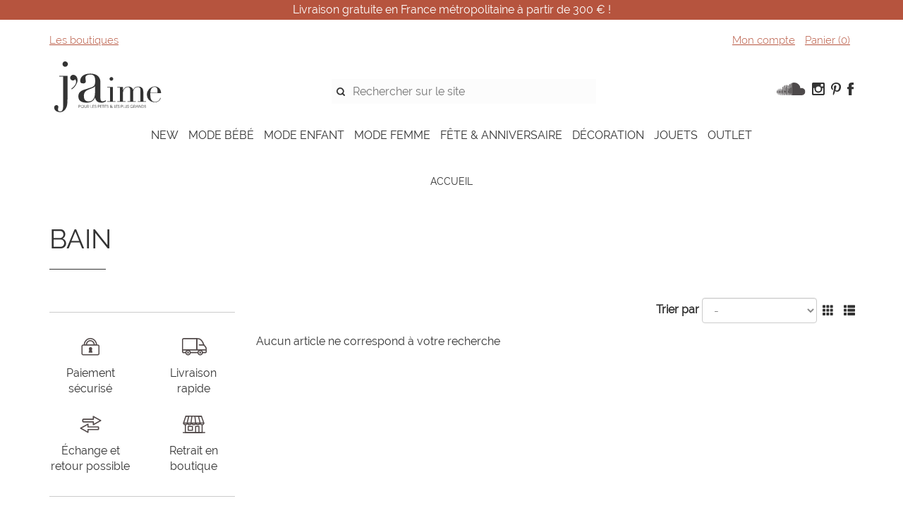

--- FILE ---
content_type: text/html; charset=utf-8
request_url: https://jaime-store.com/1555/Mode-bebe/linge-bebe/tous-au-bain
body_size: 13537
content:


<!DOCTYPE html>
<html lang="fr">
<head>
    <meta charset="UTF-8">
    <meta http-equiv="x-ua-compatible" content="ie=edge">
    <meta name="viewport" content="width=device-width, initial-scale=1">
    <link href="/css/main.min.css?2ff37725-54e4-4590-9f46-d4c6d32d1fd1" rel="stylesheet" type="text/css" />
    <title>bain - lifestyle b&#233;b&#233; mode b&#233;b&#233; - j&#39;aime</title>
        <meta name="description" content="D&#233;couvrez notre s&#233;lection pour les b&#233;b&#233;s
Livraison offerte dans nos boutiques J&#39;AIME de Morlaix et Brest
Livraison par Colissimo sous 48h en France. Livraison international suivi" />
    <meta property="og:url" content="https://jaime-store.com/1555/Mode-bebe/linge-bebe/tous-au-bain" />
    <meta property="og:type" content="website" />
        <meta property="og:title" content="bain - lifestyle b&#233;b&#233; mode b&#233;b&#233; - j&#39;aime" />
            <meta property="og:description" content="D&#233;couvrez notre s&#233;lection pour les b&#233;b&#233;s
Livraison offerte dans nos boutiques J&#39;AIME de Morlaix et Brest
Livraison par Colissimo sous 48h en France. Livraison international suivi" />
                <script>
            (function (i, s, o, g, r, a, m) {
                i['GoogleAnalyticsObject'] = r; i[r] = i[r] || function () {
                    (i[r].q = i[r].q || []).push(arguments)
                }, i[r].l = 1 * new Date(); a = s.createElement(o),
                    m = s.getElementsByTagName(o)[0]; a.async = 1; a.src = g; m.parentNode.insertBefore(a, m)
            })(window, document, 'script', 'https://www.google-analytics.com/analytics.js', 'ga');

            ga('create', 'UA-84818861-1', 'auto');
            ga('send', 'pageview');
        </script>
    <link rel="apple-touch-icon" href="/Images/apple-touch-icon.png" />
    <link rel="apple-touch-icon" sizes="57x57" href="/Images/apple-touch-icon-57x57.png" />
    <link rel="apple-touch-icon" sizes="72x72" href="/Images/apple-touch-icon-72x72.png" />
    <link rel="apple-touch-icon" sizes="76x76" href="/Images/apple-touch-icon-76x76.png" />
    <link rel="apple-touch-icon" sizes="114x114" href="/Images/apple-touch-icon-114x114.png" />
    <link rel="apple-touch-icon" sizes="120x120" href="/Images/apple-touch-icon-120x120.png" />
    <link rel="apple-touch-icon" sizes="144x144" href="/Images/apple-touch-icon-144x144.png" />
    <link rel="apple-touch-icon" sizes="152x152" href="/Images/apple-touch-icon-152x152.png" />
    <link rel="apple-touch-icon" sizes="180x180" href="/Images/apple-touch-icon-180x180.png" />
</head>

<body>


    



<header class="header" id="header_nav">

        <div class="row" id="app-bandeau-row">
            <div class="col-xs-12 bandeau">
                Livraison gratuite en France métropolitaine à partir de 300&nbsp;€ !
            </div>
        </div>

    <div class="container">

        <div class="row row-hide" id="account-links">
            <div class="col-lg-4 col-md-4 col-sm-4 col-xs-6 header__contact-text">
                <ul class="list-inline">
                    <li>
                        <a href="/les-boutiques">Les boutiques</a>
                    </li>
                </ul>
            </div>
            <nav class="col-lg-offset-4 col-md-offset-2 col-sm-offset-2 col-lg-4 col-md-6 col-sm-6 col-xs-6 header__loginbox">
                <ul class="list-inline">
                        <li><a href="/Compte/Connexion">Mon compte</a></li>
                    <li>
                        <a href="/Commandes/Panier">Panier (<span id="compteur-panier">0</span>)</a>
                    </li>
                    
                </ul>
            </nav>
        </div>
        <div class="row row-hide">

            <div class="col-lg-2 col-md-2 col-sm-2 col-xs-4">
                <a href="/"><img class="header__logo" src="/Css/Images/logo.svg" alt="logo"></a>
            </div>

            <div class="col-lg-6 col-md-6 col-sm-5 col-lg-offset-2 col-md-offset-2 col-sm-offset-1 hidden-xs">
                <form method="get" action="/Recherche" id="form-recherche">
                    <div class="header__searchbox">
                        <input id="recherche" class="col-lg-4" type="text" name="q" placeholder="Rechercher sur le site" required pattern=".{3,}" title="3 lettres minimum">
                        <button class="header__searchbox-button" type="submit"></button>
                    </div>
                </form>
            </div>

            <div class="col-lg-2 col-md-2 col-sm-3 hidden-xs pull-right text-right">

                    <a href="https://soundcloud.com/user-394448097" target="_blank" class="text-decoration-none">
                        <img class="header__social-icon" src="/Css/Images/soundcloud.svg" alt="SoundCloud">
                    </a>
                <a href="https://www.instagram.com/jaime_store/"><img class="header__social-icon" src="/Css/Images/insta.svg" alt="instagram"></a>
                <a href="https://fr.pinterest.com/jaimestore/"><img class="header__social-icon" src="/Css/Images/pinterest.svg" alt="pinterest"></a>
                <a href="https://www.facebook.com/JaimePourLesPetitsEtLesPlusGrands/"><img class="header__social-icon" src="/Css/Images/facebook.svg" alt="facebook"></a>
            </div>

        </div>

        <div class="hidden-lg hidden-md hidden-sm col-xs-1 col-xs-offset-10 text-center main-menu__hamburger">
            <div class="navbar-header" style="display:inline">
                <button type="button" class="navbar-toggle" data-toggle="collapse" data-target="#myNavbar">
                    <span class="icon-bar"></span>
                    <span class="icon-bar"></span>
                    <span class="icon-bar"></span>
                </button>

            </div>
        </div>
        <div class="row hidden-lg hidden-md hidden-sm" id="mobile-search">
            <div class="col-xs-12 col-md-12">
                <form method="get" action="/Recherche" id="form-recherche">
                    <div class="header__searchbox">
                        <input id="recherche" class="col-lg-4" type="text" name="q" placeholder="Rechercher sur le site" required pattern=".{3,}" title="3 lettres minimum">
                        <button class="header__searchbox-button" type="submit"></button>
                    </div>
                </form>
            </div>
        </div>

        <div class="row">
            <div class="col-lg-12 col-md-12 col-sm-12 col-xs-12 pull-left ">
                <nav class="navbar main-menu">

                    <div class="collapse navbar-collapse" id="myNavbar">
                        <ul class="nav navbar-nav">
                            <li>
                                <a href="/produits/nouveautes">NEW</a>
                            </li>
                                <li class="havesubmenu" id="1066">
                                    <a href="/1066/mode-bebe">MODE B&#201;B&#201;</a>
                                </li>
                                <li class="havesubmenu" id="1098">
                                    <a href="/1098/mode-enfant">MODE ENFANT</a>
                                </li>
                                <li class="havesubmenu" id="1131">
                                    <a href="/1131/Mode-femme">MODE FEMME</a>
                                </li>
                                <li class="havesubmenu" id="1158">
                                    <a href="/1158/fete-anniversaire">F&#202;TE &amp; ANNIVERSAIRE</a>
                                </li>
                                <li class="havesubmenu" id="1192">
                                    <a href="/1192/Decoration">D&#201;CORATION</a>
                                </li>
                                <li class="havesubmenu" id="1183">
                                    <a href="/1183/jouets">JOUETS</a>
                                </li>
                                <li class="havesubmenu" id="1248">
                                    <a href="/1248/outlet">OUTLET</a>
                                </li>
                            
                        </ul>
                    </div>

                </nav>
            </div>


        </div>


            <div class="1066">

                <div class="big-menu">
                    <div class="container">
                        <ul>
                            <li>
                                <a href="/1066/mode-bebe"><h3>MODE B&#201;B&#201;</h3></a>

                                    <div class="row reset-margin-left">
                                        <ul>
                                                <li class="col-lg-3 clearfix">
                                                    <strong>Naissance</strong>
                                                    <ul>
                                                            <li>
                                                                <a href="/1767/mode-bebe/naissance/pyjama">Pyjama</a>
                                                            </li>
                                                            <li>
                                                                <a href="/1768/mode-bebe/naissance/chaussons">Chaussons</a>
                                                            </li>
                                                            <li>
                                                                <a href="/1769/mode-bebe/naissance/bonnet">Bonnet</a>
                                                            </li>
                                                            <li>
                                                                <a href="/1774/mode-bebe/naissance/lange">Lange</a>
                                                            </li>
                                                            <li>
                                                                <a href="/1771/mode-bebe/naissance/gigoteuse">Gigoteuse</a>
                                                            </li>
                                                            <li>
                                                                <a href="/1770/mode-bebe/naissance/sac-a-langer">Sac &#224; langer</a>
                                                            </li>
                                                            <li>
                                                                <a href="/1773/mode-bebe/naissance/matelas-a-langer">Matelas &#224; langer</a>
                                                            </li>
                                                            <li>
                                                                <a href="/1776/mode-bebe/naissance/trousse">Trousse</a>
                                                            </li>
                                                            <li>
                                                                <a href="/1778/mode-bebe/naissance/boite-a-musique">Boite &#224; musique</a>
                                                            </li>
                                                            <li>
                                                                <a href="/1779/mode-bebe/naissance/veilleuse">Veilleuse</a>
                                                            </li>
                                                            <li>
                                                                <a href="/1780/mode-bebe/naissance/repas">Repas</a>
                                                            </li>
                                                            <li>
                                                                <a href="/1781/mode-bebe/naissance/lit">Lit</a>
                                                            </li>
                                                    </ul>
                                                </li>
                                                <li class="col-lg-3 clearfix">
                                                    <strong>B&#233;b&#233; fille 0-24 mois</strong>
                                                    <ul>
                                                            <li>
                                                                <a href="/1669/mode-bebe/bebe-fille-0-24-mois/mode-bebe-fille">Mode b&#233;b&#233; fille</a>
                                                            </li>
                                                            <li>
                                                                <a href="/1604/mode-bebe/bebe-fille-0-24-mois/Chaussons">Chaussons</a>
                                                            </li>
                                                            <li>
                                                                <a href="/1431/mode-bebe/bebe-fille-0-24-mois/collants-chaussettes">Collants &amp; chaussettes</a>
                                                            </li>
                                                            <li>
                                                                <a href="/1437/mode-bebe/bebe-fille-0-24-mois/sandales-salt-water-bottes">Sandales Salt-water, bottes</a>
                                                            </li>
                                                            <li>
                                                                <a href="/1518/mode-bebe/bebe-fille-0-24-mois/bonnets-beguins">Bonnets, b&#233;guins</a>
                                                            </li>
                                                            <li>
                                                                <a href="/1610/mode-bebe/bebe-fille-0-24-mois/body-combinaison-pyjama">Body, combinaison, pyjama</a>
                                                            </li>
                                                    </ul>
                                                </li>
                                                <li class="col-lg-3 clearfix">
                                                    <strong>B&#233;b&#233; gar&#231;on 0-24 mois</strong>
                                                    <ul>
                                                            <li>
                                                                <a href="/1670/mode-bebe/bebe-garcon-0-24-mois/mode-bebe-garcon">Mode b&#233;b&#233; gar&#231;on</a>
                                                            </li>
                                                            <li>
                                                                <a href="/1605/mode-bebe/bebe-garcon-0-24-mois/chaussons">Chaussons</a>
                                                            </li>
                                                            <li>
                                                                <a href="/1432/mode-bebe/bebe-garcon-0-24-mois/collants-chaussettes">Collants &amp; chaussettes</a>
                                                            </li>
                                                            <li>
                                                                <a href="/1438/mode-bebe/bebe-garcon-0-24-mois/sandales-salt-water-bottes">Sandales Salt-water, bottes</a>
                                                            </li>
                                                            <li>
                                                                <a href="/1559/mode-bebe/bebe-garcon-0-24-mois/bonnets-beguins">Bonnets, b&#233;guins</a>
                                                            </li>
                                                            <li>
                                                                <a href="/1611/mode-bebe/bebe-garcon-0-24-mois/body-combinaison-pyjama">Body, combinaison, pyjama</a>
                                                            </li>
                                                    </ul>
                                                </li>
                                                <li class="col-lg-3 clearfix">
                                                    <strong>Soins pour b&#233;b&#233;, le bain</strong>
                                                    <ul>
                                                            <li>
                                                                <a href="/1726/mode-bebe/soins-pour-bebe-le-bain/les-soins-minois">Les soins Minois</a>
                                                            </li>
                                                            <li>
                                                                <a href="/1733/mode-bebe/soins-pour-bebe-le-bain/les-soins-ouate">Les soins Ouate</a>
                                                            </li>
                                                            <li>
                                                                <a href="/1561/mode-bebe/soins-pour-bebe-le-bain/les-dents">Les dents</a>
                                                            </li>
                                                            <li>
                                                                <a href="/1777/mode-bebe/soins-pour-bebe-le-bain/jouet-de-bain">Jouet de bain</a>
                                                            </li>
                                                            <li>
                                                                <a href="/1580/mode-bebe/soins-pour-bebe-le-bain/lunette-de-soleil">Lunette de soleil</a>
                                                            </li>
                                                    </ul>
                                                </li>
                                        </ul>
                                    </div>

                            </li>
                        </ul>
                    </div>
                </div>
            </div>
            <div class="1098">

                <div class="big-menu">
                    <div class="container">
                        <ul>
                            <li>
                                <a href="/1098/mode-enfant"><h3>MODE ENFANT</h3></a>

                                    <div class="row reset-margin-left">
                                        <ul>
                                                <li class="col-lg-3 clearfix">
                                                    <strong>Mode fille 3/12 ans</strong>
                                                    <ul>
                                                            <li>
                                                                <a href="/1715/mode-enfant/mode-fille-312-ans/mode-fille">Mode fille</a>
                                                            </li>
                                                            <li>
                                                                <a href="/1417/mode-enfant/mode-fille-312-ans/collants-chaussettes">Collants &amp; chaussettes</a>
                                                            </li>
                                                            <li>
                                                                <a href="/1775/mode-enfant/mode-fille-312-ans/foulard-echarpe-bonnet">Foulard, &#233;charpe</a>
                                                            </li>
                                                            <li>
                                                                <a href="/1783/mode-enfant/mode-fille-312-ans/bonnet">Bonnet</a>
                                                            </li>
                                                            <li>
                                                                <a href="/1740/mode-enfant/mode-fille-312-ans/blundstone-et-salt-water">Blundstone et Salt-water</a>
                                                            </li>
                                                            <li>
                                                                <a href="/1788/mode-enfant/mode-fille-312-ans/chaussons">Chaussons</a>
                                                            </li>
                                                    </ul>
                                                </li>
                                                <li class="col-lg-3 clearfix">
                                                    <strong>Mode gar&#231;on 3/10 ans</strong>
                                                    <ul>
                                                            <li>
                                                                <a href="/1668/mode-enfant/mode-garcon-310-ans/mode-garcon">Mode gar&#231;on</a>
                                                            </li>
                                                            <li>
                                                                <a href="/1443/mode-enfant/mode-garcon-310-ans/short-de-bain">Short de bain</a>
                                                            </li>
                                                            <li>
                                                                <a href="/1434/mode-enfant/mode-garcon-310-ans/chaussettes">Chaussettes</a>
                                                            </li>
                                                            <li>
                                                                <a href="/1612/mode-enfant/mode-garcon-310-ans/bonnet">Bonnet</a>
                                                            </li>
                                                            <li>
                                                                <a href="/1440/mode-enfant/mode-garcon-310-ans/blundstone-et-salt-water">Blundstone et Salt-water</a>
                                                            </li>
                                                            <li>
                                                                <a href="/1789/mode-enfant/mode-garcon-310-ans/chaussons">Chaussons</a>
                                                            </li>
                                                    </ul>
                                                </li>
                                                <li class="col-lg-3 clearfix">
                                                    <strong>Les accessoires enfant</strong>
                                                    <ul>
                                                            <li>
                                                                <a href="/1709/mode-enfant/les-accessoires-enfant/banane">Banane</a>
                                                            </li>
                                                            <li>
                                                                <a href="/1710/mode-enfant/les-accessoires-enfant/sac-a-dos">Sac &#224; dos</a>
                                                            </li>
                                                            <li>
                                                                <a href="/1711/mode-enfant/les-accessoires-enfant/sac-a-main">Sac &#224; main</a>
                                                            </li>
                                                            <li>
                                                                <a href="/1712/mode-enfant/les-accessoires-enfant/lunette-de-soleil">Lunette de soleil</a>
                                                            </li>
                                                            <li>
                                                                <a href="/1713/mode-enfant/les-accessoires-enfant/casquette">Casquette</a>
                                                            </li>
                                                            <li>
                                                                <a href="/1717/mode-enfant/les-accessoires-enfant/serre-tete">Serre t&#234;te</a>
                                                            </li>
                                                            <li>
                                                                <a href="/1718/mode-enfant/les-accessoires-enfant/bijoux">Bijoux</a>
                                                            </li>
                                                            <li>
                                                                <a href="/1723/mode-enfant/les-accessoires-enfant/barette-noeud-chouchou">Barette, noeud, chouchou</a>
                                                            </li>
                                                    </ul>
                                                </li>
                                                <li class="col-lg-3 clearfix">
                                                    <strong>Les soins pour enfant</strong>
                                                    <ul>
                                                            <li>
                                                                <a href="/1735/mode-enfant/les-soins-pour-enfant/les-soins-minois">Les soins Minois</a>
                                                            </li>
                                                            <li>
                                                                <a href="/1736/mode-enfant/les-soins-pour-enfant/les-soins-ouate">Les soins Ouate</a>
                                                            </li>
                                                            <li>
                                                                <a href="/1746/mode-enfant/les-soins-pour-enfant/les-soins-enfance">Les soins Enfance</a>
                                                            </li>
                                                            <li>
                                                                <a href="/1764/mode-enfant/les-soins-pour-enfant/le-maquillage">Le maquillage</a>
                                                            </li>
                                                            <li>
                                                                <a href="/1790/mode-enfant/les-soins-pour-enfant/accessoires-autour-du-bain">Accessoires autour du bain</a>
                                                            </li>
                                                    </ul>
                                                </li>
                                        </ul>
                                    </div>
                                    <div class="row reset-margin-left">
                                        <ul>
                                                <li class="col-lg-3 clearfix">
                                                    <strong>Lifestyle kids</strong>
                                                    <ul>
                                                            <li>
                                                                <a href="/1549/mode-enfant/Lifestyle-kids/montre">Montre</a>
                                                            </li>
                                                            <li>
                                                                <a href="/1551/mode-enfant/Lifestyle-kids/tous-au-bain">Tous au bain!</a>
                                                            </li>
                                                            <li>
                                                                <a href="/1657/mode-enfant/Lifestyle-kids/linge-de-lit">Linge de lit</a>
                                                            </li>
                                                            <li>
                                                                <a href="/1716/mode-enfant/Lifestyle-kids/boite-a-bijoux">Boite &#224; bijoux</a>
                                                            </li>
                                                            <li>
                                                                <a href="/1721/mode-enfant/Lifestyle-kids/gourde">Gourde</a>
                                                            </li>
                                                            <li>
                                                                <a href="/1786/mode-enfant/Lifestyle-kids/lunch-bag">Lunch bag</a>
                                                            </li>
                                                            <li>
                                                                <a href="/1787/mode-enfant/Lifestyle-kids/bavoir-tablier">Bavoir, tablier</a>
                                                            </li>
                                                    </ul>
                                                </li>
                                        </ul>
                                    </div>

                            </li>
                        </ul>
                    </div>
                </div>
            </div>
            <div class="1131">

                <div class="big-menu">
                    <div class="container">
                        <ul>
                            <li>
                                <a href="/1131/Mode-femme"><h3>MODE FEMME</h3></a>

                                    <div class="row reset-margin-left">
                                        <ul>
                                                <li class="col-lg-3 clearfix">
                                                    <strong>Mode femme</strong>
                                                    <ul>
                                                            <li>
                                                                <a href="/1772/Mode-femme/Mode-femme/collection-automne-hiver-2025">Collection automne-hiver 2025</a>
                                                            </li>
                                                            <li>
                                                                <a href="/1620/Mode-femme/Mode-femme/collection-eco-responsable-poudre-organic">Collection &#233;co-responsable Poudre Organic</a>
                                                            </li>
                                                            <li>
                                                                <a href="/1748/Mode-femme/Mode-femme/collection-permanent">Collection permanent</a>
                                                            </li>
                                                            <li>
                                                                <a href="/1792/Mode-femme/Mode-femme/soon">SOON</a>
                                                            </li>
                                                    </ul>
                                                </li>
                                                <li class="col-lg-3 clearfix">
                                                    <strong>Accessoires</strong>
                                                    <ul>
                                                            <li>
                                                                <a href="/1521/Mode-femme/Accessoires/maroquinerie">Maroquinerie</a>
                                                            </li>
                                                            <li>
                                                                <a href="/1323/Mode-femme/Accessoires/sac-panier-pochette">Sac, panier, pochette</a>
                                                            </li>
                                                            <li>
                                                                <a href="/1441/Mode-femme/Accessoires/chaussures-sandales">Chaussures, sandales</a>
                                                            </li>
                                                            <li>
                                                                <a href="/1522/Mode-femme/Accessoires/chaussettes">Chaussettes</a>
                                                            </li>
                                                            <li>
                                                                <a href="/1523/Mode-femme/Accessoires/foulard-echarpe">Foulard, &#233;charpe</a>
                                                            </li>
                                                            <li>
                                                                <a href="/1525/Mode-femme/Accessoires/bonnet-casquette">Bonnet, casquette</a>
                                                            </li>
                                                            <li>
                                                                <a href="/1524/Mode-femme/Accessoires/ceinture">Ceinture</a>
                                                            </li>
                                                            <li>
                                                                <a href="/1673/Mode-femme/Accessoires/mitaines">Mitaines</a>
                                                            </li>
                                                            <li>
                                                                <a href="/1624/Mode-femme/Accessoires/lunette-de-soleil">Lunette de soleil</a>
                                                            </li>
                                                            <li>
                                                                <a href="/1584/Mode-femme/Accessoires/maillots">Maillots</a>
                                                            </li>
                                                            <li>
                                                                <a href="/1675/Mode-femme/Accessoires/etui-portable">&#201;tui portable </a>
                                                            </li>
                                                            <li>
                                                                <a href="/1676/Mode-femme/Accessoires/banane-bellerose">Banane BELLEROSE</a>
                                                            </li>
                                                            <li>
                                                                <a href="/1677/Mode-femme/Accessoires/banane-rive-droite">Banane RIVE DROITE</a>
                                                            </li>
                                                    </ul>
                                                </li>
                                                <li class="col-lg-3 clearfix">
                                                    <strong>Bien &#234;tre, beaut&#233; et lifestyle</strong>
                                                    <ul>
                                                            <li>
                                                                <a href="/1662/Mode-femme/bien-etre-beaute-et-lifestyle/parfums">Parfums</a>
                                                            </li>
                                                            <li>
                                                                <a href="/1722/Mode-femme/bien-etre-beaute-et-lifestyle/soins">Soins</a>
                                                            </li>
                                                            <li>
                                                                <a href="/1741/Mode-femme/bien-etre-beaute-et-lifestyle/bougie-parfumee">Bougie parfum&#233;e</a>
                                                            </li>
                                                            <li>
                                                                <a href="/1569/Mode-femme/bien-etre-beaute-et-lifestyle/bougie-et-accessoires">Bougie et accessoires</a>
                                                            </li>
                                                            <li>
                                                                <a href="/1585/Mode-femme/bien-etre-beaute-et-lifestyle/trousse-a-maquillage">Trousse &#224; maquillage</a>
                                                            </li>
                                                            <li>
                                                                <a href="/1637/Mode-femme/bien-etre-beaute-et-lifestyle/linge-de-lit-linge-doffice">Linge de lit, linge d&#39;office</a>
                                                            </li>
                                                            <li>
                                                                <a href="/1698/Mode-femme/bien-etre-beaute-et-lifestyle/papeterie">Papeterie</a>
                                                            </li>
                                                            <li>
                                                                <a href="/1724/Mode-femme/bien-etre-beaute-et-lifestyle/pince-a-cheveux">Pince &#224; cheveux</a>
                                                            </li>
                                                            <li>
                                                                <a href="/1742/Mode-femme/bien-etre-beaute-et-lifestyle/entretien-du-linge">Entretien du linge</a>
                                                            </li>
                                                            <li>
                                                                <a href="/1762/Mode-femme/bien-etre-beaute-et-lifestyle/chouchou">Chouchou</a>
                                                            </li>
                                                    </ul>
                                                </li>
                                                <li class="col-lg-3 clearfix">
                                                    <strong>Bijoux</strong>
                                                    <ul>
                                                            <li>
                                                                <a href="/1614/Mode-femme/bijoux/virginie-berman">Virginie Berman</a>
                                                            </li>
                                                            <li>
                                                                <a href="/1618/Mode-femme/bijoux/maison-munik">Maison M&#246;nik</a>
                                                            </li>
                                                            <li>
                                                                <a href="/1663/Mode-femme/bijoux/pagil-blaja">Pagil Blaja</a>
                                                            </li>
                                                            <li>
                                                                <a href="/1659/Mode-femme/bijoux/atelier-1811">Atelier 1811</a>
                                                            </li>
                                                            <li>
                                                                <a href="/1691/Mode-femme/bijoux/par-coeur">Par Coeur</a>
                                                            </li>
                                                            <li>
                                                                <a href="/1705/Mode-femme/bijoux/badhnati">Badhnati</a>
                                                            </li>
                                                            <li>
                                                                <a href="/1725/Mode-femme/bijoux/you-are-loved">You are loved</a>
                                                            </li>
                                                            <li>
                                                                <a href="/1737/Mode-femme/bijoux/voila-lete">Voil&#224; l&#39;&#233;t&#233;</a>
                                                            </li>
                                                            <li>
                                                                <a href="/1763/Mode-femme/bijoux/merci-mademoiselle">Merci Mademoiselle</a>
                                                            </li>
                                                            <li>
                                                                <a href="/1793/Mode-femme/bijoux/soeur">Soeur</a>
                                                            </li>
                                                    </ul>
                                                </li>
                                        </ul>
                                    </div>

                            </li>
                        </ul>
                    </div>
                </div>
            </div>
            <div class="1158">

                <div class="big-menu">
                    <div class="container">
                        <ul>
                            <li>
                                <a href="/1158/fete-anniversaire"><h3>F&#202;TE &amp; ANNIVERSAIRE</h3></a>

                                    <div class="row reset-margin-left">
                                        <ul>
                                                <li class="col-lg-3 clearfix">
                                                    <strong>Quel th&#232;me?</strong>
                                                    <ul>
                                                            <li>
                                                                <a href="/1355/fete-anniversaire/quel-theme/super-heros">Super H&#233;ros</a>
                                                            </li>
                                                            <li>
                                                                <a href="/1362/fete-anniversaire/quel-theme/magicien">Magicien</a>
                                                            </li>
                                                            <li>
                                                                <a href="/1354/fete-anniversaire/quel-theme/pirate">Pirate</a>
                                                            </li>
                                                            <li>
                                                                <a href="/1369/fete-anniversaire/quel-theme/pompier">Pompier</a>
                                                            </li>
                                                            <li>
                                                                <a href="/1370/fete-anniversaire/quel-theme/batman">Batman</a>
                                                            </li>
                                                            <li>
                                                                <a href="/1356/fete-anniversaire/quel-theme/sirene">Sir&#232;ne</a>
                                                            </li>
                                                            <li>
                                                                <a href="/1360/fete-anniversaire/quel-theme/tutti-frutti">Tutti frutti</a>
                                                            </li>
                                                            <li>
                                                                <a href="/1361/fete-anniversaire/quel-theme/jungle">Jungle</a>
                                                            </li>
                                                            <li>
                                                                <a href="/1363/fete-anniversaire/quel-theme/princesse">Princesse</a>
                                                            </li>
                                                            <li>
                                                                <a href="/1364/fete-anniversaire/quel-theme/flower-power">Flower Power</a>
                                                            </li>
                                                            <li>
                                                                <a href="/1365/fete-anniversaire/quel-theme/girl-teenager">Girl teenager</a>
                                                            </li>
                                                            <li>
                                                                <a href="/1367/fete-anniversaire/quel-theme/cosmic-moon">Cosmic moon</a>
                                                            </li>
                                                            <li>
                                                                <a href="/1366/fete-anniversaire/quel-theme/nuage">Nuage</a>
                                                            </li>
                                                            <li>
                                                                <a href="/1368/fete-anniversaire/quel-theme/reine-des-neiges">Reine des neiges</a>
                                                            </li>
                                                            <li>
                                                                <a href="/1373/fete-anniversaire/quel-theme/licorne-arc-en-ciel">Licorne arc en ciel</a>
                                                            </li>
                                                            <li>
                                                                <a href="/1374/fete-anniversaire/quel-theme/licorne-irisee">Licorne iris&#233;e</a>
                                                            </li>
                                                            <li>
                                                                <a href="/1375/fete-anniversaire/quel-theme/animaux">Animaux</a>
                                                            </li>
                                                            <li>
                                                                <a href="/1376/fete-anniversaire/quel-theme/boy-teenager">Boy teenager</a>
                                                            </li>
                                                            <li>
                                                                <a href="/1402/fete-anniversaire/quel-theme/noel">No&#235;l</a>
                                                            </li>
                                                            <li>
                                                                <a href="/1403/fete-anniversaire/quel-theme/foret">For&#234;t</a>
                                                            </li>
                                                            <li>
                                                                <a href="/1418/fete-anniversaire/quel-theme/bunny">Bunny</a>
                                                            </li>
                                                            <li>
                                                                <a href="/1419/fete-anniversaire/quel-theme/mer">Mer</a>
                                                            </li>
                                                            <li>
                                                                <a href="/1548/fete-anniversaire/quel-theme/baby-shower">Baby shower</a>
                                                            </li>
                                                            <li>
                                                                <a href="/1753/fete-anniversaire/quel-theme/paques">P&#226;ques</a>
                                                            </li>
                                                    </ul>
                                                </li>
                                                <li class="col-lg-3 clearfix">
                                                    <strong>D&#233;coration</strong>
                                                    <ul>
                                                            <li>
                                                                <a href="/1756/fete-anniversaire/decoration/bougie">Bougie</a>
                                                            </li>
                                                            <li>
                                                                <a href="/1757/fete-anniversaire/decoration/serviette-assiette">Serviette, assiette</a>
                                                            </li>
                                                            <li>
                                                                <a href="/1758/fete-anniversaire/decoration/ballon">Ballon</a>
                                                            </li>
                                                    </ul>
                                                </li>
                                                <li class="col-lg-3 clearfix">
                                                    <strong>Carterie</strong>
                                                    <ul>
                                                            <li>
                                                                <a href="/1745/fete-anniversaire/carterie/carte">Carte</a>
                                                            </li>
                                                            <li>
                                                                <a href="/1172/fete-anniversaire/carterie/carte-anniversaire">Carte anniversaire</a>
                                                            </li>
                                                            <li>
                                                                <a href="/1743/fete-anniversaire/carterie/carte-de-voeux">Carte de voeux</a>
                                                            </li>
                                                            <li>
                                                                <a href="/1744/fete-anniversaire/carterie/carte-fete-des-meres-fete-des-peres">Carte F&#234;te des M&#232;res, F&#234;te des P&#232;res</a>
                                                            </li>
                                                            <li>
                                                                <a href="/1173/fete-anniversaire/carterie/carton-dinvitation">Carton d&#39;invitation</a>
                                                            </li>
                                                            <li>
                                                                <a href="/1174/fete-anniversaire/carterie/masking-tape">Masking tape</a>
                                                            </li>
                                                            <li>
                                                                <a href="/1401/fete-anniversaire/carterie/emballage-papier-cadeau">Emballage, papier cadeau</a>
                                                            </li>
                                                    </ul>
                                                </li>
                                                <li class="col-lg-3 clearfix">
                                                    <strong>Cadeaux d&#39;anniversaire</strong>
                                                    <ul>
                                                            <li>
                                                                <a href="/1682/fete-anniversaire/cadeaux-danniversaire/porte-monnaie-enfant">Porte monnaie enfant</a>
                                                            </li>
                                                            <li>
                                                                <a href="/1683/fete-anniversaire/cadeaux-danniversaire/parapluie-enfant">Parapluie enfant</a>
                                                            </li>
                                                            <li>
                                                                <a href="/1684/fete-anniversaire/cadeaux-danniversaire/tatouage-pour-enfant">Tatouage pour enfant</a>
                                                            </li>
                                                            <li>
                                                                <a href="/1685/fete-anniversaire/cadeaux-danniversaire/papeterie-enfant">Papeterie enfant</a>
                                                            </li>
                                                            <li>
                                                                <a href="/1686/fete-anniversaire/cadeaux-danniversaire/porte-cle-enfant">Porte cl&#233; enfant</a>
                                                            </li>
                                                            <li>
                                                                <a href="/1687/fete-anniversaire/cadeaux-danniversaire/baguette-magique">Baguette magique</a>
                                                            </li>
                                                            <li>
                                                                <a href="/1688/fete-anniversaire/cadeaux-danniversaire/pansement-enfant">Pansement enfant</a>
                                                            </li>
                                                            <li>
                                                                <a href="/1759/fete-anniversaire/cadeaux-danniversaire/pins-broche">Pin&#39;s, broche</a>
                                                            </li>
                                                            <li>
                                                                <a href="/1784/fete-anniversaire/cadeaux-danniversaire/autour-du-jardin">Autour du jardin</a>
                                                            </li>
                                                    </ul>
                                                </li>
                                        </ul>
                                    </div>

                            </li>
                        </ul>
                    </div>
                </div>
            </div>
            <div class="1192">

                <div class="big-menu">
                    <div class="container">
                        <ul>
                            <li>
                                <a href="/1192/Decoration"><h3>D&#201;CORATION</h3></a>

                                    <div class="row reset-margin-left">
                                        <ul>
                                                <li class="col-lg-3 clearfix">
                                                    <strong>D&#233;coration enfant</strong>
                                                    <ul>
                                                            <li>
                                                                <a href="/1384/Decoration/decoration-enfant/Mobiles-trophees">Mobiles, troph&#233;es</a>
                                                            </li>
                                                            <li>
                                                                <a href="/1306/Decoration/decoration-enfant/Animaux-en-bois">Animaux en bois</a>
                                                            </li>
                                                            <li>
                                                                <a href="/1391/Decoration/decoration-enfant/Tirelires">Tirelires</a>
                                                            </li>
                                                            <li>
                                                                <a href="/1385/Decoration/decoration-enfant/Les-affiches-les-cadres">Affiches, cadres</a>
                                                            </li>
                                                            <li>
                                                                <a href="/1393/Decoration/decoration-enfant/Boules-a-neige">Boules &#224; neige</a>
                                                            </li>
                                                            <li>
                                                                <a href="/1392/Decoration/decoration-enfant/Objets-kids">Objets kids</a>
                                                            </li>
                                                            <li>
                                                                <a href="/1423/Decoration/decoration-enfant/Veilleuselampe">Veilleuse,lampe</a>
                                                            </li>
                                                            <li>
                                                                <a href="/1480/Decoration/decoration-enfant/Deco-et-boules-de-noel">D&#233;co et boules de No&#235;l</a>
                                                            </li>
                                                            <li>
                                                                <a href="/1482/Decoration/decoration-enfant/Rangement">Rangement</a>
                                                            </li>
                                                    </ul>
                                                </li>
                                                <li class="col-lg-3 clearfix">
                                                    <strong>D&#233;coration adulte</strong>
                                                    <ul>
                                                            <li>
                                                                <a href="/1752/Decoration/decoration-adulte/miroir">Miroir</a>
                                                            </li>
                                                            <li>
                                                                <a href="/1760/Decoration/decoration-adulte/vase">Vase</a>
                                                            </li>
                                                            <li>
                                                                <a href="/1761/Decoration/decoration-adulte/univers-boncoeurs">Univers Boncoeurs</a>
                                                            </li>
                                                            <li>
                                                                <a href="/1785/Decoration/decoration-adulte/cadre">Cadre</a>
                                                            </li>
                                                            <li>
                                                                <a href="/1791/Decoration/decoration-adulte/objets">Objets </a>
                                                            </li>
                                                    </ul>
                                                </li>
                                                <li class="col-lg-3 clearfix">
                                                    <strong>Papeterie</strong>
                                                    <ul>
                                                            <li>
                                                                <a href="/1331/Decoration/Papeterie/Cahier-bloc-notes">Cahier, bloc-notes</a>
                                                            </li>
                                                            <li>
                                                                <a href="/1508/Decoration/Papeterie/semainier-agenda">Semainier, agenda</a>
                                                            </li>
                                                            <li>
                                                                <a href="/1399/Decoration/Papeterie/Crayons-trousse">Crayons, trousse</a>
                                                            </li>
                                                            <li>
                                                                <a href="/1400/Decoration/Papeterie/Masking-tape">Masking tape</a>
                                                            </li>
                                                    </ul>
                                                </li>
                                                <li class="col-lg-3 clearfix">
                                                    <strong>Linge</strong>
                                                    <ul>
                                                            <li>
                                                                <a href="/1387/Decoration/Linge/Linge-de-lit">Linge de lit</a>
                                                            </li>
                                                            <li>
                                                                <a href="/1390/Decoration/Linge/Coussins">Coussins</a>
                                                            </li>
                                                            <li>
                                                                <a href="/1679/Decoration/Linge/edredon">&#201;dredon</a>
                                                            </li>
                                                            <li>
                                                                <a href="/1397/Decoration/Linge/sortie-de-bain-peignoir">Sortie de bain, peignoir</a>
                                                            </li>
                                                            <li>
                                                                <a href="/1680/Decoration/Linge/nappe-plaid">Nappe, plaid</a>
                                                            </li>
                                                            <li>
                                                                <a href="/1681/Decoration/Linge/tapis">Tapis</a>
                                                            </li>
                                                    </ul>
                                                </li>
                                        </ul>
                                    </div>

                            </li>
                        </ul>
                    </div>
                </div>
            </div>
            <div class="1183">

                <div class="big-menu">
                    <div class="container">
                        <ul>
                            <li>
                                <a href="/1183/jouets"><h3>JOUETS</h3></a>

                                    <div class="row reset-margin-left">
                                        <ul>
                                                <li class="col-lg-3 clearfix">
                                                    <strong>Pour les b&#233;b&#233;s</strong>
                                                    <ul>
                                                            <li>
                                                                <a href="/1628/jouets/pour-les-bebes/doudous-peluches">Doudous &amp; peluches</a>
                                                            </li>
                                                            <li>
                                                                <a href="/1629/jouets/pour-les-bebes/anneau-de-dentition">Anneau de dentition</a>
                                                            </li>
                                                            <li>
                                                                <a href="/1630/jouets/pour-les-bebes/jeu-deveil">Jeu d&#39;&#233;veil</a>
                                                            </li>
                                                            <li>
                                                                <a href="/1631/jouets/pour-les-bebes/hochet">Hochet</a>
                                                            </li>
                                                            <li>
                                                                <a href="/1636/jouets/pour-les-bebes/jeu-de-bain">Jeu de bain</a>
                                                            </li>
                                                    </ul>
                                                </li>
                                                <li class="col-lg-3 clearfix">
                                                    <strong>Pour les + 2 ans</strong>
                                                    <ul>
                                                            <li>
                                                                <a href="/1186/jouets/pour-les-2-ans/jeux-jouets">Jeux &amp; jouets</a>
                                                            </li>
                                                            <li>
                                                                <a href="/1409/jouets/pour-les-2-ans/animaux-en-bois">Animaux en bois</a>
                                                            </li>
                                                            <li>
                                                                <a href="/1377/jouets/pour-les-2-ans/plage-bouee">Plage &amp; bou&#233;e</a>
                                                            </li>
                                                            <li>
                                                                <a href="/1191/jouets/pour-les-2-ans/deguisements">D&#233;guisements</a>
                                                            </li>
                                                            <li>
                                                                <a href="/1520/jouets/pour-les-2-ans/lunivers-maileg">L&#39;univers Maileg</a>
                                                            </li>
                                                            <li>
                                                                <a href="/1632/jouets/pour-les-2-ans/musique">Musique</a>
                                                            </li>
                                                            <li>
                                                                <a href="/1633/jouets/pour-les-2-ans/coloriage">Coloriage</a>
                                                            </li>
                                                            <li>
                                                                <a href="/1634/jouets/pour-les-2-ans/puzzle">Puzzle</a>
                                                            </li>
                                                            <li>
                                                                <a href="/1635/jouets/pour-les-2-ans/cuisine">Cuisine</a>
                                                            </li>
                                                            <li>
                                                                <a href="/1700/jouets/pour-les-2-ans/maquillage-enfant">Maquillage enfant</a>
                                                            </li>
                                                    </ul>
                                                </li>
                                                <li class="col-lg-3 clearfix">
                                                    <strong>Les poup&#233;es</strong>
                                                    <ul>
                                                            <li>
                                                                <a href="/1563/jouets/les-poupees/poupee">Poup&#233;e</a>
                                                            </li>
                                                            <li>
                                                                <a href="/1564/jouets/les-poupees/vetement-pour-poupee">V&#234;tement pour poup&#233;e</a>
                                                            </li>
                                                            <li>
                                                                <a href="/1565/jouets/les-poupees/poussette-pour-poupee">Poussette pour poup&#233;e</a>
                                                            </li>
                                                            <li>
                                                                <a href="/1613/jouets/les-poupees/accessoires-pour-poupee">Accessoires pour poup&#233;e</a>
                                                            </li>
                                                    </ul>
                                                </li>
                                                <li class="col-lg-3 clearfix">
                                                    <strong>Les livres pour enfants</strong>
                                                    <ul>
                                                            <li>
                                                                <a href="/1617/jouets/les-livres-pour-enfants/les-livres-pour-enfants">Les livres pour enfants</a>
                                                            </li>
                                                    </ul>
                                                </li>
                                        </ul>
                                    </div>

                            </li>
                        </ul>
                    </div>
                </div>
            </div>
            <div class="1248">

                <div class="big-menu">
                    <div class="container">
                        <ul>
                            <li>
                                <a href="/1248/outlet"><h3>OUTLET</h3></a>

                                    <div class="row reset-margin-left">
                                        <ul>
                                                <li class="col-lg-3 clearfix">
                                                    <strong>Outlet b&#233;b&#233; </strong>
                                                    <ul>
                                                            <li>
                                                                <a href="/1250/outlet/outlet-bebe/bebe-garcon-1-mois-3-mois">B&#233;b&#233; gar&#231;on 1 mois, 3 mois</a>
                                                            </li>
                                                            <li>
                                                                <a href="/1459/outlet/outlet-bebe/bebe-garcon-6-mois">B&#233;b&#233; gar&#231;on 6 mois</a>
                                                            </li>
                                                            <li>
                                                                <a href="/1460/outlet/outlet-bebe/bebe-garcon-12-mois">B&#233;b&#233; gar&#231;on 12 mois</a>
                                                            </li>
                                                            <li>
                                                                <a href="/1461/outlet/outlet-bebe/bebe-garcon-18-mois">B&#233;b&#233; gar&#231;on 18 mois</a>
                                                            </li>
                                                            <li>
                                                                <a href="/1462/outlet/outlet-bebe/bebe-garcon-24-mois">B&#233;b&#233; gar&#231;on 24 mois</a>
                                                            </li>
                                                            <li>
                                                                <a href="/1463/outlet/outlet-bebe/bebe-fille-1-mois-3-mois">B&#233;b&#233; fille 1 mois, 3 mois</a>
                                                            </li>
                                                            <li>
                                                                <a href="/1464/outlet/outlet-bebe/bebe-fille-6-mois">B&#233;b&#233; fille 6 mois</a>
                                                            </li>
                                                            <li>
                                                                <a href="/1465/outlet/outlet-bebe/bebe-fille-12-mois">B&#233;b&#233; fille 12 mois</a>
                                                            </li>
                                                            <li>
                                                                <a href="/1466/outlet/outlet-bebe/bebe-fille-18-mois">B&#233;b&#233; fille 18 mois</a>
                                                            </li>
                                                            <li>
                                                                <a href="/1467/outlet/outlet-bebe/bebe-fille-24-mois">B&#233;b&#233; fille 24 mois</a>
                                                            </li>
                                                            <li>
                                                                <a href="/1468/outlet/outlet-bebe/bebe-accessoires">B&#233;b&#233; accessoires</a>
                                                            </li>
                                                    </ul>
                                                </li>
                                                <li class="col-lg-3 clearfix">
                                                    <strong>Outlet kids &amp; ados</strong>
                                                    <ul>
                                                            <li>
                                                                <a href="/1343/outlet/outlet-kids-ados/outlet-garcon-3-ans">Outlet gar&#231;on 3 ans</a>
                                                            </li>
                                                            <li>
                                                                <a href="/1444/outlet/outlet-kids-ados/outlet-garcon-4-ans">Outlet gar&#231;on 4 ans</a>
                                                            </li>
                                                            <li>
                                                                <a href="/1445/outlet/outlet-kids-ados/outlet-garcon-6-ans">Outlet gar&#231;on 6 ans</a>
                                                            </li>
                                                            <li>
                                                                <a href="/1446/outlet/outlet-kids-ados/outlet-garcon-8-ans">Outlet gar&#231;on 8 ans</a>
                                                            </li>
                                                            <li>
                                                                <a href="/1447/outlet/outlet-kids-ados/outlet-garcon-10-ans">Outlet gar&#231;on 10 ans</a>
                                                            </li>
                                                            <li>
                                                                <a href="/1451/outlet/outlet-kids-ados/outlet-fille-3-ans">Outlet fille 3 ans</a>
                                                            </li>
                                                            <li>
                                                                <a href="/1452/outlet/outlet-kids-ados/outlet-fille-4-ans">Outlet fille 4 ans</a>
                                                            </li>
                                                            <li>
                                                                <a href="/1453/outlet/outlet-kids-ados/Outlet-fille-6-ans">Outlet fille 6 ans</a>
                                                            </li>
                                                            <li>
                                                                <a href="/1454/outlet/outlet-kids-ados/Outlet-fille-8-ans">Outlet fille 8 ans</a>
                                                            </li>
                                                            <li>
                                                                <a href="/1455/outlet/outlet-kids-ados/Outlet-fille-10-ans">Outlet fille 10 ans</a>
                                                            </li>
                                                            <li>
                                                                <a href="/1456/outlet/outlet-kids-ados/Outlet-fille-12-ans">Outlet fille 12 ans</a>
                                                            </li>
                                                            <li>
                                                                <a href="/1457/outlet/outlet-kids-ados/Outlet-fille-14-ans">Outlet fille 14 ans</a>
                                                            </li>
                                                            <li>
                                                                <a href="/1469/outlet/outlet-kids-ados/Accessoires">Accessoires</a>
                                                            </li>
                                                    </ul>
                                                </li>
                                                <li class="col-lg-3 clearfix">
                                                    <strong>Outlet femme</strong>
                                                    <ul>
                                                            <li>
                                                                <a href="/1344/outlet/outlet-femme/fin-de-serie-vetements-femme">Fin de s&#233;rie v&#234;tements femme</a>
                                                            </li>
                                                            <li>
                                                                <a href="/1615/outlet/outlet-femme/fin-de-serie-bijoux-femme">Fin de s&#233;rie bijoux femme</a>
                                                            </li>
                                                            <li>
                                                                <a href="/1658/outlet/outlet-femme/fin-de-serie-chaussures-femme">Fin de s&#233;rie chaussures femme</a>
                                                            </li>
                                                            <li>
                                                                <a href="/1678/outlet/outlet-femme/fin-de-serie-sac-femme">Fin de s&#233;rie sac femme</a>
                                                            </li>
                                                            <li>
                                                                <a href="/1696/outlet/outlet-femme/fin-de-serie-chapeaux-femme">Fin de s&#233;rie bonnets, casquettes femme</a>
                                                            </li>
                                                            <li>
                                                                <a href="/1697/outlet/outlet-femme/fin-de-serie-foulards-femme">Fin de s&#233;rie foulards femme</a>
                                                            </li>
                                                    </ul>
                                                </li>
                                                <li class="col-lg-3 clearfix">
                                                    <strong>Outlet accessoires</strong>
                                                    <ul>
                                                            <li>
                                                                <a href="/1346/outlet/Outlet-accessoires/Outlet-accessoires">Outlet accessoires</a>
                                                            </li>
                                                            <li>
                                                                <a href="/1672/outlet/Outlet-accessoires/outlet-ceinture-femme">Outlet ceinture femme</a>
                                                            </li>
                                                    </ul>
                                                </li>
                                        </ul>
                                    </div>
                                    <div class="row reset-margin-left">
                                        <ul>
                                                <li class="col-lg-3 clearfix">
                                                    <strong>No&#235;l</strong>
                                                    <ul>
                                                    </ul>
                                                </li>
                                                <li class="col-lg-3 clearfix">
                                                    <strong>Outlet Konges</strong>
                                                    <ul>
                                                            <li>
                                                                <a href="/1728/outlet/outlet-konges/outlet-konges">Outlet Konges</a>
                                                            </li>
                                                    </ul>
                                                </li>
                                        </ul>
                                    </div>

                            </li>
                        </ul>
                    </div>
                </div>
            </div>
    </div>

</header>


<style>
    .scroll-hidden {
        display:none;
    }
</style>




    <main id="app-main">
        
<div class="container">
    <ol class="breadcrumb">
                    <li class="active">Accueil</li>
    </ol>

    <div class="row">
        <div class="col-lg-12 col-md-12 col-sm-12 col-xs-12">
            <div class="gamme-catalogue__entete">
                <h1 class="product-bottom-border">
                        <span>Bain</span>
                </h1>
            </div>
        </div>
    </div>
    <br />
    <div class="row">
        

        <aside id="filters" class="col-lg-3 col-md-3 col-sm-3 hidden-xs pull-left">

            <div class="row ">
                <div class="garantiescol-lg-12 col-sm-12 col-md-12 hidden-xs">
                    <div class="garanties--sidebar">
                        <div class="row">
                            <div class="col-lg-6 col-md-6 col-sm-6 col-xs-6">
                                <img class="garanties__picto-catalogue" src="/Css/Images/cadenas2.svg" alt="Paiement sécurisé" />
                                <p>Paiement sécurisé</p>
                            </div>
                            <div class="col-lg-6 col-md-6 col-sm-6 col-xs-6">
                                <img class="garanties__picto-catalogue" src="/Css/Images/livraison2.svg" alt="Livraison rapide" />
                                <p>Livraison rapide</p>
                            </div>
                        </div>
                        <div class="row">
                            <div class="col-lg-6 col-md-6 col-sm-6 col-xs-6">
                                <img class="garanties__picto-catalogue" src="/Css/Images/echange2.svg" alt="Echange et retour possible" />
                                <p>Échange et retour possible</p>
                            </div>
                            <div class="col-lg-6 col-md-6 col-sm-6 col-xs-6">
                                <img class="garanties__picto-catalogue" src="/Css/Images/boutique.svg" alt="retrait en boutique" />
                                <p>Retrait en boutique</p>
                            </div>
                        </div>
                    </div>
                </div>
            </div>
        </aside>



        <div id="liste-produits" class="col-lg-9 col-md-9 col-sm-8 col-xs-12">
            <div class="row">
                <div class="pull-right change-product-view">
                    <ul class="list-inline">
                        <li class="hidden-xs hidden-sm cursor-pointer card"><a class="modeicon hidden-sm glyphicon glyphicon-th active" rel="tab"></a></li>
                        <li class="hidden-xs hidden-sm cursor-pointer list"><a class="modeicon hidden-sm glyphicon glyphicon-th-list" rel="list"></a></li>
                    </ul>
                </div>
                <div id="viewmode">
                    <div class="pull-right">
                        <div class="form-group form-inline">
                            <label for="sort-by">Trier par </label>
                            <select class="form-control" id="sort-by">
                                <option value="" selected>-</option>
                                <option value="PrixCroissant">Prix croissant</option>
                                <option value="PrixDecroissant">Prix décroissant</option>
                            </select>
                        </div>
                    </div>
                </div>
            </div>

            <ul id="produit-wrapper">
                    <p>Aucun article ne correspond à votre recherche</p>

            </ul>

        </div>
    </div>
</div>


<style>
    .card {
        display: block;
    }

    .list {
        display: none;
    }
</style>

<link rel="stylesheet" href="https://cdnjs.cloudflare.com/ajax/libs/bootstrap-slider/9.1.1/css/bootstrap-slider.css">


    </main>
        <div class="container">

            <div class="row header__footer">
                <div class="col-lg-5 col-md-5 col-sm-5 col-xs-4 ligne-logo">
                    <i></i>
                </div>
                <div class="col-lg-2 col-md-2 col-sm-2 col-xs-4">
                    <a href="/"><img class="footer__logo" src="/Css/Images/logo-grey.svg" alt="logo"></a>
                </div>
                <div class="col-lg-5 col-md-5 col-sm-5 col-xs-4 ligne-logo">
                    <i></i>
                </div>
            </div>

            <div class="row mt-3">
    <div class="col-lg-12 col-md-12 col-sm-12 text-center">

        <p>
            J'aime sélectionne pour vous une mode enfantine douce et poétique, un brin rock pour nos ados et à l'esprit casual pour les femmes.
            <br /> Bienvenue dans notre univers !
        </p>

    </div>
</div>

            
<div class="row footer__social-container mt-2 mb-2" style="margin-left:-15px;">
    <div class="col-lg-6 col-lg-offset-3 text-center footer__row">
        <h4>Retrouvez-nous sur les réseaux sociaux</h4>
            <a href="https://soundcloud.com/user-394448097" target="_blank" class="text-decoration-none">
                <img class="footer__social-icon" src="/Css/Images/soundcloud-grey.svg" alt="SoundCloud">
            </a>
        <a href="https://www.instagram.com/jaime_store/"><img class="footer__social-icon" src="/Css/Images/insta-grey.png" alt="instagram"></a>
        <a href="https://fr.pinterest.com/jaimestore/"><img class="footer__social-icon" src="/Css/Images/pin-grey.png" alt="pinterest"></a>
        <a href="https://www.facebook.com/JaimePourLesPetitsEtLesPlusGrands/"><img class="footer__social-icon" src="/Css/Images/fb-grey.png" alt="facebook"></a>
    </div>
</div>




            <div class="row">
</div>

            <div class="row">
    <div class="col-xs-12 ligne-logo">
        <i></i>
    </div>
</div>

            

<div class="row pt-5">

    <div class="col-sm-3 col-xs-6 text-center footer__row">
        <img src="/Images/icon/livraison.svg" alt="Livraison">
        <h4>Livraison par colissimo</h4>
        <p>Suivez votre colis avec notre n°&nbsp;suivi</p>
    </div>

    <div class="col-sm-3 col-xs-6 text-center footer__row">
        <img src="/Images/icon/secure.svg" alt="Mode de paiement">
        <h4>Visa, American Express, Paypal</h4>
        <p>
            Votre paiement est 100% sécurisé
        </p>
    </div>
    
    <div class="col-sm-3 col-xs-6 text-center footer__row">
        <img src="/Css/Images/question-terracotta.svg" alt="Contact" style="height: 60px">
        <h4>Une question ?</h4>
        <p>
            <a href="tel:+33952337843" class="jm-no-text-decoration lnum">Appelez-nous au 09 52 33 78 43</a>
        </p>
    </div>

     <div class="col-sm-3 col-xs-6 text-center footer__row">
        <img src="/Images/icon/click-collect.svg" alt="Click and collect">
        <h4>Retrait gratuit</h4>
        <p>Votre commande livrée en boutique</p>
    </div>
</div>

            <div class="row">
    <div class="col-xs-12 ligne-logo">
        <i></i>
    </div>
</div>



        </div>

<footer class="bg-footer mt-1">
    <div class="container">
        <div class="row">
            <div class="col-md-3 col-xs-6">
                <h4>
                    <a href="/les-boutiques">Nos boutiques</a>
                </h4>
                <ul>
                    <li class="icon">
                        <span class="icon-footer-building"></span>Brest<br /> Morlaix
                    </li>
                </ul>

                <h4>Carte cadeau</h4>
                <ul>
                    <li class="icon">
                        <span class=" icon-footer-gift"></span>
                        <a href="/nos-bons-cadeau">Offrir une carte cadeau</a>
                    </li>
                </ul>
            </div>

            <div class="col-md-3 col-xs-6">
                <h4>Nos engagements</h4>
                <ul>
                    <li>Paiement 100% sécurisé</li>
                    <li><a href="/mes-retours-de-marchandise">Retour et échange facile</a></li>
                    <li><a href="/nos-emballages">Emballage personnalisé</a></li>
                    <li>Livraison en France et international</li>
                </ul>
                <h4>Infos</h4>
                <ul>
                    <li><a href="/CGV.pdf" target="_blank">CGV</a></li>
                    
                </ul>
            </div>

            <div class="col-md-3 col-xs-6">
                <h4>Rejoignez-nous</h4>

                <ul class="inline">
                        <li class="icon">
                            <a href="https://soundcloud.com/user-394448097" target="_blank" title="SoundCloud J'aime">
                                <img class="icon-footer-soundcloud" src="/Css/Images/soundcloud.svg" alt="SoundCloud">
                            </a>
                        </li>
                    <li class="icon"><a href="https://www.instagram.com/jaime_store/" target="_blank" title="Instagram J'aime"><span class="icon-footer-instagram"></span></a></li>
                    <li class="icon"><a href="https://fr.pinterest.com/jaimestore/" target="_blank" title="Pinterest J'aime"><span class="icon-footer-pinterrest"></span></a></li>
                    <li class="icon"><a href="https://www.facebook.com/JaimePourLesPetitsEtLesPlusGrands/" target="_blank" title="Facebook J'aime"><span class="icon-footer-facebook"></span></a></li>
                </ul>

                <h4>
                    Newsletter
                </h4>

                <form id="newsletter-form" action="/Newsletters" method="post">
                    <div class="input-group">
                        <input type="email" name="email" class="form-control" id="newsletter-input" placeholder="Votre adresse e-mail" required />
                        <span class="input-group-btn">
                            <button class="btn btn-default" type="submit">
                                <span class="glyphicon glyphicon-send"></span>
                            </button>
                        </span>
                    </div>
                </form>
            </div>

            <div class="col-md-3 col-xs-6">
                <h4>Contactez-nous</h4>
                <strong>Un conseil sur votre commande ?</strong>
                <ul class="mt-2">
                    <li class="icon">
                        <span class="icon-footer-mail"></span>
                        <a href="mailto:contact@jaime-store.com">contact@jaime-store.com</a>
                    </li>
                    <li class="icon">
                        <span class="icon-footer-phone"></span>
                        <a href="tel:+33952337843" class="jm-no-text-decoration lnum">09 52 33 78 43</a>
                    </li>
                </ul>
            </div>

        </div>
    </div>
</footer>

    <script src="/lib/jquery/jquery.min.js"></script>
    <script src="/Scripts/bootstrap-3.3.6.min.js"></script>
    <script src="/Scripts/mustache.min.js?2ff37725-54e4-4590-9f46-d4c6d32d1fd1"></script>
    <script src="/Scripts/typeahead.bundle.js?2ff37725-54e4-4590-9f46-d4c6d32d1fd1"></script>
    
<script>
    var JM = {};
    JM.urls = {
        commandes: {
            gestionTotalPanier: "/Commandes/GestionTotalPanier",
            gestionStockArticles: "/Commandes/GestionStockArticles",
            livraison: "/Commandes/Livraison",
            simulerMontants: "/Commandes/SimulerMontants",
        },
        paiements: {
            reserver: "/Paiements/Reserver"
        },
        panier: {
            ajouterPaquetCadeau: "/Panier/AjouterPaquetCadeau",
            get: "/panier",
            modifierPaquetCadeau: function ( id ) {
                return "/Panier/ModifierPaquetCadeau" + "/" + id;
            },
            supprimer: function ( id ) {
                return "/Panier/Supprimer" + "/" + id;
            }
        }
    };

    JM.enums = {
        modeLivraison: {
            adresse: 1,
            magasin: 2
        }
    };
</script>
<script src="/Scripts/app/layout.js?2ff37725-54e4-4590-9f46-d4c6d32d1fd1"></script>
    <script src="/Scripts/app.js?2ff37725-54e4-4590-9f46-d4c6d32d1fd1"></script>
    <script src="/Scripts/app/utils.js?2ff37725-54e4-4590-9f46-d4c6d32d1fd1"></script>
    
    <script type="text/javascript" src="https://cdnjs.cloudflare.com/ajax/libs/bootstrap-slider/9.1.1/bootstrap-slider.js"></script>

    <script src="/Scripts/app/jquery.listeProduits.js?2ff37725-54e4-4590-9f46-d4c6d32d1fd1"></script>
    <script>
        $(function () {
            $("#liste-produits").listeProduits("/Categories/GetProduits/1555");
        });
    </script>

 
    <script>
        $(document).ready(function () {

            $(document).on('click', '.list', function () {
                $(".product-list").css('display', 'block');
                $(".product-card").css('display', 'none');
            });
            $(document).on('click', '.card', function () {
                $(".product-list").css('display', 'none');
                $(".product-card").css('display', 'block');
            });

        });
    </script>


</body>
</html>


--- FILE ---
content_type: application/javascript
request_url: https://jaime-store.com/Scripts/app/jquery.listeProduits.js?2ff37725-54e4-4590-9f46-d4c6d32d1fd1
body_size: 1319
content:
(function ($) {
    var url, that;
    var $produitWrapper;
    var $sortBy = $("#sort-by");
    var $prixGroupeFiltre = $("#prix-groupe-filtre");
    var $prixSlider = $prixGroupeFiltre.find(".rangeSlider");
    var $marqueGroupeFiltre = $("#marque-groupe-filtre");
    $.fn.listeProduits = function (_url) {
        url = _url;
        that = this;
        for (var eventKey in events) {
            events[eventKey]();
        }
        $produitWrapper = $(that).find("#produit-wrapper");
        return this;
    };

    var getProduits = function () {
        var queryString = [];

        var typeTri = $sortBy.val();
        if (typeTri) {
            queryString.push("typeTri=" + typeTri);
        }
        if ($prixSlider.length > 0) {
            var prix = $prixSlider.slider("getValue");
            if (prix) {
                queryString.push("prixMin=" + prix[0]);
                queryString.push("prixMax=" + prix[1]);
            }
        }

        // Récupération des marques
        addFiltres(queryString, "marques", $marqueGroupeFiltre);

        // Récupération des filtres spéciaux
        addFiltres(queryString, "filtresSpeciaux", $(".special-filtre"));

        var ajaxUrl = url;
        if (queryString.length > 0) {
            if (url.indexOf("?") === -1) {
                ajaxUrl += "?";
            } else {
                ajaxUrl += "&";
            }
            ajaxUrl += queryString.join("&");
        }

        $produitWrapper.html("<div class='text-center'><span class='glyphicon glyphicon-refresh spin' style='font-size: 100px'></span></div>");
        $.ajax({
            type: "GET",
            url: ajaxUrl,
            contentType: "application/json",
            success: function (data) {
                var startIndex = data.TotalResults === 0
                    ? 0
                    : (data.Page - 1) * data.Limit + 1;
                $(".pagination-borne-min").html(startIndex);
                $(".pagination-borne-max").html(data.Page * data.Limit);
                $(".pagination-total").html(data.TotalResults);
                var html = data.Data;
                $produitWrapper.html(html);
            }
        });
    }

    var events = {
        sortByEvents: function () {
            $sortBy.change(function () {
                getProduits();
            });
        },
        prixGroupeFiltreEvents: function () {
            var $selector = $prixGroupeFiltre;
            if ($selector.length > 0) {
                $prixSlider.slider({
                    step: 1,
                    tooltip: 'hide'
                })
                    .on("slide", function () {
                        updateAffichagePrix(this);
                    })
                    .on("slideStop", function () {
                        updateAffichagePrix(this);
                        getProduits();
                    });
                updateAffichagePrix($selector.find(".rangeSlider"));
            }
        },
        groupeFiltresEvents: function () {
            var selectors = [$marqueGroupeFiltre, $(".special-filtre")];
            for (var i = 0; i < selectors.length; i++) {
                selectors[i].find("input[type=checkbox]")
                    .attr("checked", false)
                    .click(function () {
                        getProduits();
                    });
            }
        }
    };

    var updateAffichagePrix = function (that) {
        var sliderValues = $(that).slider('getValue');
        var prixBas = sliderValues[0];
        var prixHaut = sliderValues[1];

        $prixGroupeFiltre.find(".min-slider-handle").empty().prepend("<small>" + prixBas + " &euro;</small>");
        $prixGroupeFiltre.find(".max-slider-handle").empty().prepend("<small>" + prixHaut + " &euro;</small>");
    }

    // queryString : Array
    // parameterName : paramètre à mettre dans l'URL
    // $selector : element jQuery qui contient les filtres
    var addFiltres = function (queryString, parameterName, $selector) {
        // Récupération des filtres spéciaux
        var filtres = [];
        $selector.find("input[type=checkbox]").each(function () {
            var that = this;
            if ($(that).is(":checked")) {
                filtres.push($(that).val());
            }
        });
        if (filtres.length > 0) {
            queryString.push(parameterName + "=" + filtres.join(","));
        }
    }


}(jQuery));

--- FILE ---
content_type: image/svg+xml
request_url: https://jaime-store.com/Images/icon/footer/mail.svg
body_size: 433
content:
<svg height="20" width="30" xmlns="http://www.w3.org/2000/svg"><path d="M23.5 13.5l-17.444.187H6.03l5.686-5.345 1.509 1.314a2.004 2.004 0 002.634 0l1.509-1.322L23 13.5c.159-.305.4-.559.698-.734L18.14 7.657l5.893-5.155c.004.034.009.066.009.102l-.07 10.55c.378.009.73.137 1.028.346l.07-10.896c0-1.108-.926-2.016-2.056-2.016H6.056C4.926.588 4 1.496 4 2.604v10.075c0 1.108.926 2.016 2.056 2.016L23.5 14.5c-.074-.268-.005-.942 0-1zM6.056 1.596h16.958c.148 0 .283.034.41.086l-8.247 7.22c-.39.34-.879.34-1.27 0l-8.26-7.22c.125-.053.26-.086.409-.086M5.028 12.679V2.604c0-.036.005-.068.008-.102l5.91 5.163-5.805 5.471a1.021 1.021 0 01-.113-.457" fill="#b78f7e" fill-rule="evenodd"/></svg>

--- FILE ---
content_type: image/svg+xml
request_url: https://jaime-store.com/Images/icon/footer/insta.svg
body_size: 484
content:
<svg height="30" width="30" xmlns="http://www.w3.org/2000/svg"><g fill="#1a1919" fill-rule="evenodd"><path d="M23.566 30H6.434C2.886 30 0 27.2 0 23.758V6.242C0 2.8 2.886 0 6.434 0h17.132C27.114 0 30 2.8 30 6.242v17.516C30 27.2 27.114 30 23.566 30zM6.434 2.572c-2.119 0-3.844 1.647-3.844 3.67v17.516c0 2.023 1.725 3.67 3.844 3.67h17.132c2.119 0 3.844-1.647 3.844-3.67V6.242c0-2.023-1.725-3.67-3.844-3.67z"/><path d="M14.174 22.685c-4.085 0-7.41-3.325-7.41-7.41 0-4.088 3.325-7.41 7.41-7.41a7.416 7.416 0 017.41 7.41c0 4.085-3.322 7.41-7.41 7.41m0-12.373c-2.737 0-4.962 2.225-4.962 4.963s2.225 4.962 4.962 4.962 4.963-2.225 4.963-4.962-2.225-4.963-4.963-4.963m9.686-2.82a1.732 1.732 0 11-3.465 0 1.732 1.732 0 113.466 0"/></g></svg>

--- FILE ---
content_type: image/svg+xml
request_url: https://jaime-store.com/Css/Images/pinterest.svg
body_size: 373
content:
<svg data-name="Calque 1" xmlns="http://www.w3.org/2000/svg" viewBox="0 0 14.74 19"><path d="M7.87 0C2.67 0 .03 3.66 0 6.77c0 1.88.68 3.56 2.21 4.2a.37.37 0 00.55-.28c.06-.19.18-.67.24-.87a.53.53 0 00-.16-.61 3.18 3.18 0 01-.71-2.15 5.18 5.18 0 015.43-5.2c2.93 0 4.53 1.83 4.51 4.22 0 3.15-1.44 5.8-3.51 5.79a1.69 1.69 0 01-1.71-2.12 23.39 23.39 0 001-3.87 1.47 1.47 0 00-1.46-1.66c-1.17 0-2.12 1.19-2.13 2.81a4.33 4.33 0 00.33 1.73l-1.44 6a12.1 12.1 0 00-.06 4.16.14.14 0 00.26.06 11.51 11.51 0 002-3.56c.14-.49.79-3 .79-3A3.14 3.14 0 008.8 13.8c3.51 0 5.92-3.16 6-7.45C14.76 3.07 12.08.03 7.87 0z" fill="#333"/></svg>